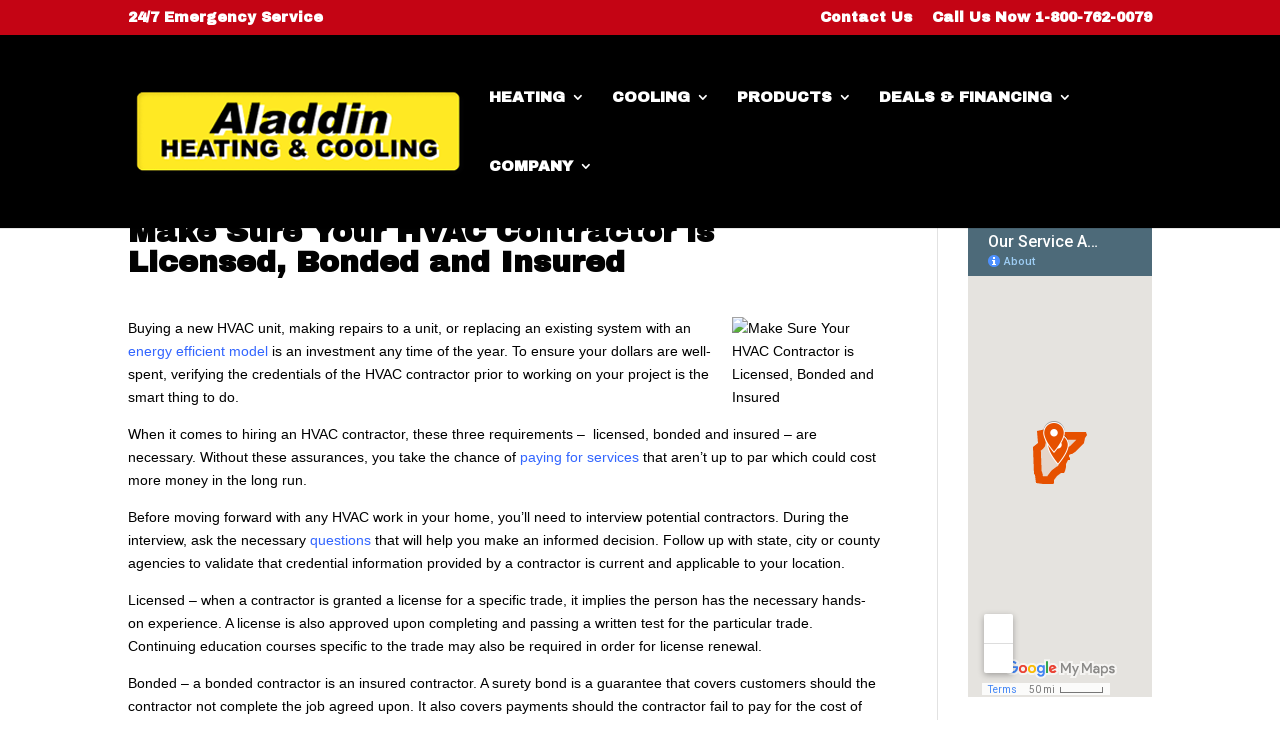

--- FILE ---
content_type: text/html; charset=utf-8
request_url: https://www.google.com/maps/d/embed?mid=1G1Z22p2KYECYAScWwcFqNnjyTqn81f_i
body_size: 4405
content:
<!DOCTYPE html><html itemscope itemtype="http://schema.org/WebSite"><head><script nonce="QnhzwlrdPuSBHIMsVZ1kUw">window['ppConfig'] = {productName: '06194a8f37177242d55a18e38c5a91c6', deleteIsEnforced:  false , sealIsEnforced:  false , heartbeatRate:  0.5 , periodicReportingRateMillis:  60000.0 , disableAllReporting:  false };(function(){'use strict';function k(a){var b=0;return function(){return b<a.length?{done:!1,value:a[b++]}:{done:!0}}}function l(a){var b=typeof Symbol!="undefined"&&Symbol.iterator&&a[Symbol.iterator];if(b)return b.call(a);if(typeof a.length=="number")return{next:k(a)};throw Error(String(a)+" is not an iterable or ArrayLike");}var m=typeof Object.defineProperties=="function"?Object.defineProperty:function(a,b,c){if(a==Array.prototype||a==Object.prototype)return a;a[b]=c.value;return a};
function n(a){a=["object"==typeof globalThis&&globalThis,a,"object"==typeof window&&window,"object"==typeof self&&self,"object"==typeof global&&global];for(var b=0;b<a.length;++b){var c=a[b];if(c&&c.Math==Math)return c}throw Error("Cannot find global object");}var p=n(this);function q(a,b){if(b)a:{var c=p;a=a.split(".");for(var d=0;d<a.length-1;d++){var e=a[d];if(!(e in c))break a;c=c[e]}a=a[a.length-1];d=c[a];b=b(d);b!=d&&b!=null&&m(c,a,{configurable:!0,writable:!0,value:b})}}
q("Object.is",function(a){return a?a:function(b,c){return b===c?b!==0||1/b===1/c:b!==b&&c!==c}});q("Array.prototype.includes",function(a){return a?a:function(b,c){var d=this;d instanceof String&&(d=String(d));var e=d.length;c=c||0;for(c<0&&(c=Math.max(c+e,0));c<e;c++){var f=d[c];if(f===b||Object.is(f,b))return!0}return!1}});
q("String.prototype.includes",function(a){return a?a:function(b,c){if(this==null)throw new TypeError("The 'this' value for String.prototype.includes must not be null or undefined");if(b instanceof RegExp)throw new TypeError("First argument to String.prototype.includes must not be a regular expression");return this.indexOf(b,c||0)!==-1}});function r(a,b,c){a("https://csp.withgoogle.com/csp/proto/"+encodeURIComponent(b),JSON.stringify(c))}function t(){var a;if((a=window.ppConfig)==null?0:a.disableAllReporting)return function(){};var b,c,d,e;return(e=(b=window)==null?void 0:(c=b.navigator)==null?void 0:(d=c.sendBeacon)==null?void 0:d.bind(navigator))!=null?e:u}function u(a,b){var c=new XMLHttpRequest;c.open("POST",a);c.send(b)}
function v(){var a=(w=Object.prototype)==null?void 0:w.__lookupGetter__("__proto__"),b=x,c=y;return function(){var d=a.call(this),e,f,g,h;r(c,b,{type:"ACCESS_GET",origin:(f=window.location.origin)!=null?f:"unknown",report:{className:(g=d==null?void 0:(e=d.constructor)==null?void 0:e.name)!=null?g:"unknown",stackTrace:(h=Error().stack)!=null?h:"unknown"}});return d}}
function z(){var a=(A=Object.prototype)==null?void 0:A.__lookupSetter__("__proto__"),b=x,c=y;return function(d){d=a.call(this,d);var e,f,g,h;r(c,b,{type:"ACCESS_SET",origin:(f=window.location.origin)!=null?f:"unknown",report:{className:(g=d==null?void 0:(e=d.constructor)==null?void 0:e.name)!=null?g:"unknown",stackTrace:(h=Error().stack)!=null?h:"unknown"}});return d}}function B(a,b){C(a.productName,b);setInterval(function(){C(a.productName,b)},a.periodicReportingRateMillis)}
var D="constructor __defineGetter__ __defineSetter__ hasOwnProperty __lookupGetter__ __lookupSetter__ isPrototypeOf propertyIsEnumerable toString valueOf __proto__ toLocaleString x_ngfn_x".split(" "),E=D.concat,F=navigator.userAgent.match(/Firefox\/([0-9]+)\./),G=(!F||F.length<2?0:Number(F[1])<75)?["toSource"]:[],H;if(G instanceof Array)H=G;else{for(var I=l(G),J,K=[];!(J=I.next()).done;)K.push(J.value);H=K}var L=E.call(D,H),M=[];
function C(a,b){for(var c=[],d=l(Object.getOwnPropertyNames(Object.prototype)),e=d.next();!e.done;e=d.next())e=e.value,L.includes(e)||M.includes(e)||c.push(e);e=Object.prototype;d=[];for(var f=0;f<c.length;f++){var g=c[f];d[f]={name:g,descriptor:Object.getOwnPropertyDescriptor(Object.prototype,g),type:typeof e[g]}}if(d.length!==0){c=l(d);for(e=c.next();!e.done;e=c.next())M.push(e.value.name);var h;r(b,a,{type:"SEAL",origin:(h=window.location.origin)!=null?h:"unknown",report:{blockers:d}})}};var N=Math.random(),O=t(),P=window.ppConfig;P&&(P.disableAllReporting||P.deleteIsEnforced&&P.sealIsEnforced||N<P.heartbeatRate&&r(O,P.productName,{origin:window.location.origin,type:"HEARTBEAT"}));var y=t(),Q=window.ppConfig;if(Q)if(Q.deleteIsEnforced)delete Object.prototype.__proto__;else if(!Q.disableAllReporting){var x=Q.productName;try{var w,A;Object.defineProperty(Object.prototype,"__proto__",{enumerable:!1,get:v(),set:z()})}catch(a){}}
(function(){var a=t(),b=window.ppConfig;b&&(b.sealIsEnforced?Object.seal(Object.prototype):b.disableAllReporting||(document.readyState!=="loading"?B(b,a):document.addEventListener("DOMContentLoaded",function(){B(b,a)})))})();}).call(this);
</script><title itemprop="name">Our Service Area - Google My Maps</title><meta name="robots" content="noindex,nofollow"/><meta http-equiv="X-UA-Compatible" content="IE=edge,chrome=1"><meta name="viewport" content="initial-scale=1.0,minimum-scale=1.0,maximum-scale=1.0,user-scalable=0,width=device-width"/><meta name="description" itemprop="description" content="Areas serviced by Aladdin Heating &amp; Cooling"/><meta itemprop="url" content="https://www.google.com/maps/d/viewer?mid=1G1Z22p2KYECYAScWwcFqNnjyTqn81f_i"/><meta itemprop="image" content="https://www.google.com/maps/d/thumbnail?mid=1G1Z22p2KYECYAScWwcFqNnjyTqn81f_i"/><meta property="og:type" content="website"/><meta property="og:title" content="Our Service Area - Google My Maps"/><meta property="og:description" content="Areas serviced by Aladdin Heating &amp; Cooling"/><meta property="og:url" content="https://www.google.com/maps/d/viewer?mid=1G1Z22p2KYECYAScWwcFqNnjyTqn81f_i"/><meta property="og:image" content="https://www.google.com/maps/d/thumbnail?mid=1G1Z22p2KYECYAScWwcFqNnjyTqn81f_i"/><meta property="og:site_name" content="Google My Maps"/><meta name="twitter:card" content="summary_large_image"/><meta name="twitter:title" content="Our Service Area - Google My Maps"/><meta name="twitter:description" content="Areas serviced by Aladdin Heating &amp; Cooling"/><meta name="twitter:image:src" content="https://www.google.com/maps/d/thumbnail?mid=1G1Z22p2KYECYAScWwcFqNnjyTqn81f_i"/><link rel="stylesheet" id="gmeviewer-styles" href="https://www.gstatic.com/mapspro/_/ss/k=mapspro.gmeviewer.TCk4Xb79DK8.L.W.O/am=AAAE/d=0/rs=ABjfnFVQc0QrXRpxG60YPzwwJUOYwvSkfA" nonce="bIqO_ksmpfhEWEl5rsk20g"><link rel="stylesheet" href="https://fonts.googleapis.com/css?family=Roboto:300,400,500,700" nonce="bIqO_ksmpfhEWEl5rsk20g"><link rel="shortcut icon" href="//www.gstatic.com/mapspro/images/favicon-001.ico"><link rel="canonical" href="https://www.google.com/mymaps/viewer?mid=1G1Z22p2KYECYAScWwcFqNnjyTqn81f_i&amp;hl=en_US"></head><body jscontroller="O1VPAb" jsaction="click:cOuCgd;"><div class="c4YZDc HzV7m-b7CEbf SfQLQb-dIxMhd-bN97Pc-b3rLgd"><div class="jQhVs-haAclf"><div class="jQhVs-uMX1Ee-My5Dr-purZT-uDEFge"><div class="jQhVs-uMX1Ee-My5Dr-purZT-uDEFge-bN97Pc"><div class="jQhVs-uMX1Ee-My5Dr-purZT-uDEFge-Bz112c"></div><div class="jQhVs-uMX1Ee-My5Dr-purZT-uDEFge-fmcmS-haAclf"><div class="jQhVs-uMX1Ee-My5Dr-purZT-uDEFge-fmcmS">Open full screen to view more</div></div></div></div></div><div class="i4ewOd-haAclf"><div class="i4ewOd-UzWXSb" id="map-canvas"></div></div><div class="X3SwIb-haAclf NBDE7b-oxvKad"><div class="X3SwIb-i8xkGf"></div></div><div class="Te60Vd-ZMv3u dIxMhd-bN97Pc-b3rLgd"><div class="dIxMhd-bN97Pc-Tswv1b-Bz112c"></div><div class="dIxMhd-bN97Pc-b3rLgd-fmcmS">This map was created by a user. <a href="//support.google.com/mymaps/answer/3024454?hl=en&amp;amp;ref_topic=3188329" target="_blank">Learn how to create your own.</a></div><div class="dIxMhd-bN97Pc-b3rLgd-TvD9Pc" title="Close"></div></div><script nonce="QnhzwlrdPuSBHIMsVZ1kUw">
  function _DumpException(e) {
    if (window.console) {
      window.console.error(e.stack);
    }
  }
  var _pageData = "[[1,null,null,null,null,null,null,null,null,null,\"at\",\"\",\"\",1762591158204,\"\",\"en_US\",false,[],\"https://www.google.com/maps/d/viewer?mid\\u003d1G1Z22p2KYECYAScWwcFqNnjyTqn81f_i\",\"https://www.google.com/maps/d/embed?mid\\u003d1G1Z22p2KYECYAScWwcFqNnjyTqn81f_i\\u0026ehbc\\u003d2E312F\",\"https://www.google.com/maps/d/edit?mid\\u003d1G1Z22p2KYECYAScWwcFqNnjyTqn81f_i\",\"https://www.google.com/maps/d/thumbnail?mid\\u003d1G1Z22p2KYECYAScWwcFqNnjyTqn81f_i\",null,null,true,\"https://www.google.com/maps/d/print?mid\\u003d1G1Z22p2KYECYAScWwcFqNnjyTqn81f_i\",\"https://www.google.com/maps/d/pdf?mid\\u003d1G1Z22p2KYECYAScWwcFqNnjyTqn81f_i\",\"https://www.google.com/maps/d/viewer?mid\\u003d1G1Z22p2KYECYAScWwcFqNnjyTqn81f_i\",null,false,\"/maps/d\",\"maps/sharing\",\"//www.google.com/intl/en_US/help/terms_maps.html\",true,\"https://docs.google.com/picker\",null,false,null,[[[\"//www.gstatic.com/mapspro/images/google-my-maps-logo-regular-001.png\",143,25],[\"//www.gstatic.com/mapspro/images/google-my-maps-logo-regular-2x-001.png\",286,50]],[[\"//www.gstatic.com/mapspro/images/google-my-maps-logo-small-001.png\",113,20],[\"//www.gstatic.com/mapspro/images/google-my-maps-logo-small-2x-001.png\",226,40]]],1,\"https://www.gstatic.com/mapspro/_/js/k\\u003dmapspro.gmeviewer.en_US.Aim66X1AStE.O/am\\u003dAAAE/d\\u003d0/rs\\u003dABjfnFX_Ka7ikngT_zQI5TBOuinSnYEV0A/m\\u003dgmeviewer_base\",null,null,true,null,\"US\",null,null,null,null,null,null,true],[\"mf.map\",\"1G1Z22p2KYECYAScWwcFqNnjyTqn81f_i\",\"Our Service Area\",null,[-83.6023313,43.0608874,-82.4199277,42.1776793],[-83.6023313,43.0608874,-82.4199277,42.1776793],[[null,\"gE-X29mEvW0\",\"Office Locations\",\"\",[[[\"https://mt.googleapis.com/vt/icon/name\\u003dicons/onion/SHARED-mymaps-pin-container-bg_4x.png,icons/onion/SHARED-mymaps-pin-container_4x.png,icons/onion/1899-blank-shape_pin_4x.png\\u0026highlight\\u003dff000000,E65100\\u0026scale\\u003d2.0\"],null,1,1,[[null,[42.4904459,-83.06756919999998]],\"0\",null,\"gE-X29mEvW0\",[42.4904459,-83.06756919999998],[0,-128],\"2C504C8056007D7B\"],[[\"Warren Location\"]]],[[\"https://mt.googleapis.com/vt/icon/name\\u003dicons/onion/SHARED-mymaps-pin-container-bg_4x.png,icons/onion/SHARED-mymaps-pin-container_4x.png,icons/onion/1899-blank-shape_pin_4x.png\\u0026highlight\\u003dff000000,E65100\\u0026scale\\u003d2.0\"],null,1,1,[[null,[42.6864977,-83.1344299]],\"0\",null,\"gE-X29mEvW0\",[42.6864977,-83.13442989999999],[0,-128],\"2C504D1D187B2878\"],[[\"Rochester Location\"]]]],null,null,true,null,null,null,null,[[\"gE-X29mEvW0\",1,null,null,null,\"https://www.google.com/maps/d/kml?mid\\u003d1G1Z22p2KYECYAScWwcFqNnjyTqn81f_i\\u0026resourcekey\\u0026lid\\u003dgE-X29mEvW0\",null,null,null,null,null,2,null,[[[\"2C504C8056007D7B\",[[[42.4904459,-83.06756919999998]]],null,null,0,[[\"name\",[\"Warren Location\"],1],[\"description\",[\"26969 Ryan Rd.\\nWarren, MI 48091\"],1],null,null,[null,\"ChIJtRo1ng_QJIgRMpWDJN50vB0\",true]],null,0],[\"2C504D1D187B2878\",[[[42.6864977,-83.13442989999999]]],null,null,0,[[\"name\",[\"Rochester Location\"],1],[\"description\",[\"817 N. Main Street\\nRochester, MI 48307\"],1],null,null,[null,\"ChIJibXmw7rpJIgRyeiNcieOOFI\",true]],null,1]],[[[\"https://mt.googleapis.com/vt/icon/name\\u003dicons/onion/SHARED-mymaps-pin-container-bg_4x.png,icons/onion/SHARED-mymaps-pin-container_4x.png,icons/onion/1899-blank-shape_pin_4x.png\\u0026highlight\\u003dff000000,E65100\\u0026scale\\u003d2.0\",[32,64]],[[\"E65100\",1],1200],[[\"E65100\",0.30196078431372547],[\"E65100\",1],1200]]]]]],null,null,null,null,null,1],[null,\"X-oNTHwOCI8\",\"Service Area\",\"\",[[[\"https://mt.googleapis.com/vt/icon/name\\u003dicons/onion/1492-wht-polygon-blank.png\\u0026filter\\u003dffE65100\"],null,1,1,[[[-83.6023313,43.0608874,-82.4199277,42.1776793]],\"0\",null,\"X-oNTHwOCI8\",[42.67282205516612,-83.13789000195999],[0,0],\"2C5054A934B2B68E\"],[[\"Service Area\"]]]],null,null,true,null,null,null,null,[[\"X-oNTHwOCI8\",1,null,null,null,\"https://www.google.com/maps/d/kml?mid\\u003d1G1Z22p2KYECYAScWwcFqNnjyTqn81f_i\\u0026resourcekey\\u0026lid\\u003dX-oNTHwOCI8\",null,null,null,null,null,2,null,[[[\"2C5054A934B2B68E\",null,null,[[[[[[[42.1868379,-83.3867246]],[[42.1776793,-83.1587583]],[[42.19803,-83.1422788]],[[42.2387117,-83.1367856]],[[42.3139039,-83.0832272]],[[42.3534961,-82.9857236]],[[42.3575555,-82.9307919]],[[42.3768337,-82.9156857]],[[42.3869778,-82.8923398]],[[42.4508477,-82.8703671]],[[42.5085787,-82.8786069]],[[42.5510833,-82.8511411]],[[42.5682793,-82.8360349]],[[42.5642336,-82.7838498]],[[42.6016462,-82.7879697]],[[42.6198388,-82.8195554]],[[42.6521681,-82.8058225]],[[42.658228,-82.7605039]],[[42.6733751,-82.7550107]],[[42.6905374,-82.680853]],[[42.8357217,-82.4927121]],[[42.9172383,-82.4679929]],[[42.9745373,-82.4199277]],[[43.012707,-82.430914]],[[43.0167234,-82.917059]],[[43.0608874,-83.3111936]],[[43.0438278,-83.5089475]],[[42.8427706,-83.5034543]],[[42.7813174,-83.6023313]],[[42.3433467,-83.5885983]],[[42.3179658,-83.5666257]],[[42.1949778,-83.53504]]]]]]],0,[[\"name\",[\"Service Area\"],1]],null,2]],[[[\"https://mt.googleapis.com/vt/icon/name\\u003dicons/onion/SHARED-mymaps-pin-container-bg_4x.png,icons/onion/SHARED-mymaps-pin-container_4x.png,icons/onion/1899-blank-shape_pin_4x.png\\u0026highlight\\u003dff000000,E65100\\u0026scale\\u003d2.0\",[32,64]],[[\"E65100\",1],1200],[[\"E65100\",0.09019607843137255],[\"E65100\",1],7701]]]]]],null,null,null,null,null,1]],[2],null,null,\"mapspro_in_drive\",\"1G1Z22p2KYECYAScWwcFqNnjyTqn81f_i\",\"https://drive.google.com/abuse?id\\u003d1G1Z22p2KYECYAScWwcFqNnjyTqn81f_i\",true,false,false,\"Areas serviced by Aladdin Heating \\u0026 Cooling\",2,false,\"https://www.google.com/maps/d/kml?mid\\u003d1G1Z22p2KYECYAScWwcFqNnjyTqn81f_i\\u0026resourcekey\",158476,true,false,\"Areas serviced by Aladdin Heating \\u0026 Cooling\",true,\"\",true,null,[null,null,[1572985572,770865000],[1572986534,337000000]],false,\"https://support.google.com/legal/troubleshooter/1114905#ts\\u003d9723198%2C1115689\"]]";</script><script type="text/javascript" src="//maps.googleapis.com/maps/api/js?v=3.61&client=google-maps-pro&language=en_US&region=US&libraries=places,visualization,geometry,search" nonce="QnhzwlrdPuSBHIMsVZ1kUw"></script><script id="base-js" src="https://www.gstatic.com/mapspro/_/js/k=mapspro.gmeviewer.en_US.Aim66X1AStE.O/am=AAAE/d=0/rs=ABjfnFX_Ka7ikngT_zQI5TBOuinSnYEV0A/m=gmeviewer_base" nonce="QnhzwlrdPuSBHIMsVZ1kUw"></script><script nonce="QnhzwlrdPuSBHIMsVZ1kUw">_startApp();</script></div></body></html>

--- FILE ---
content_type: text/plain
request_url: https://www.google-analytics.com/j/collect?v=1&_v=j102&a=1088147617&t=pageview&_s=1&dl=https%3A%2F%2Faladdinheating.com%2Fhvac-contractor-2%2F&ul=en-us%40posix&dt=Make%20Sure%20Your%20HVAC%20Contractor%20is%20Licensed%2C%20Bonded%20and%20Insured%20%7C%20Aladdin%20Heating%20%26%20Cooling&sr=1280x720&vp=1280x720&_u=YEBAAEABAAAAACAAI~&jid=1475594915&gjid=1944419785&cid=1485327849.1762591160&tid=UA-142556659-1&_gid=1219046325.1762591160&_r=1&_slc=1&gtm=45He5b60h2n81KGTBVVVv812223687za200zd812223687&gcd=13l3l3l3l1l1&dma=0&tag_exp=101509157~103116026~103200004~103233427~104527907~104528501~104684208~104684211~104948813~105322303~105391252~115480709~115583767~115938466~115938469~116217636~116217638&z=1713677092
body_size: -451
content:
2,cG-GQCDZRV8D3